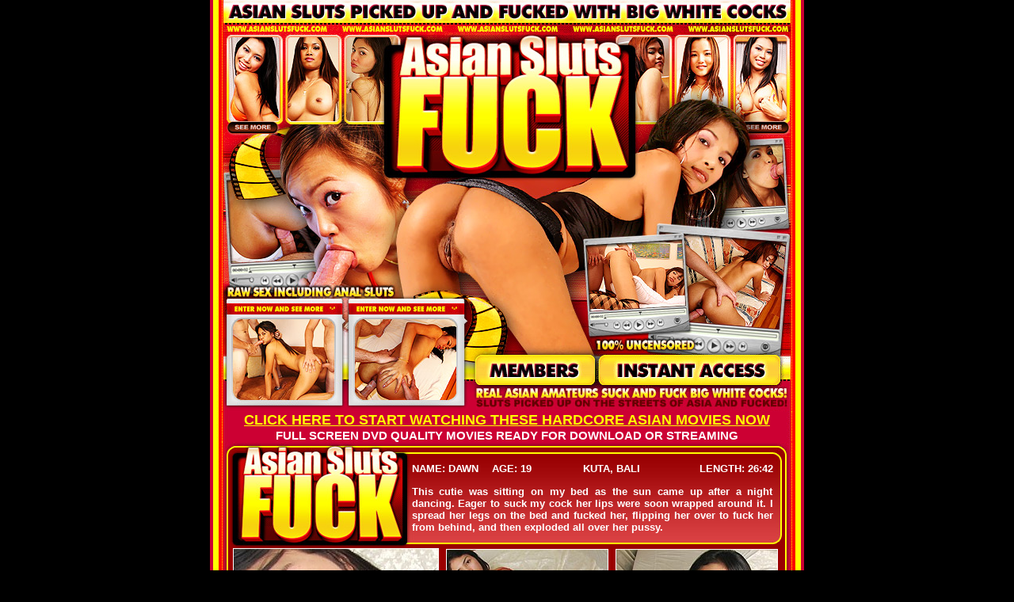

--- FILE ---
content_type: text/html; charset=UTF-8
request_url: http://www.asianslutsfuck.com/tour1/page2.php?nats=MTAwMDEyMjUuMi40LjQuMC4wLjAuMC4w
body_size: 14054
content:
<HTML>
<HEAD>
<TITLE>Asian Sluts Fuck - Asian Amateur Sex Movies</TITLE>
<META HTTP-EQUIV="Content-Type" CONTENT="text/html; charset=iso-8859-1">
<meta name="RATING" content="RTA-5042-1996-1400-1577-RTA">
<LINK href="/styles.css" type=text/css rel=stylesheet>
</HEAD>
<BODY BGCOLOR=BLACK link=#FFFF00 vlink=#FFCC00 LEFTMARGIN=0 TOPMARGIN=0 MARGINWIDTH=0 MARGINHEIGHT=0>
<TABLE WIDTH=750 BORDER=0 align=center CELLPADDING=0 CELLSPACING=0 background="/images/index_14.jpg">
<TR>
<TD COLSPAN=6><IMG SRC="/images/index_01.jpg" WIDTH=373 HEIGHT=77></TD>
<TD COLSPAN=6><IMG SRC="/images/index_02.jpg" WIDTH=377 HEIGHT=77></TD>
</TR>
<TR>
<TD COLSPAN=3><IMG SRC="/images/index_03.jpg" WIDTH=226 HEIGHT=199></TD>
<TD COLSPAN=7><IMG SRC="/images/index_04.jpg" WIDTH=270 HEIGHT=199></TD>
<TD COLSPAN=2><IMG SRC="/images/index_05.jpg" WIDTH=254 HEIGHT=199></TD>
</TR>
<TR>
<TD COLSPAN=3><IMG SRC="/images/index_06.jpg" WIDTH=226 HEIGHT=170></TD>
<TD COLSPAN=7><IMG SRC="/images/index_07.jpg" WIDTH=270 HEIGHT=170></TD>
<TD COLSPAN=2><IMG SRC="/images/index_08.jpg" WIDTH=254 HEIGHT=170></TD>
</TR>
<TR>
<TD COLSPAN=4><IMG SRC="/images/index_09.jpg" WIDTH=329 HEIGHT=42></TD>
<TD COLSPAN=5><a href="/members/"><IMG SRC="/images/index_10.jpg" WIDTH=159 HEIGHT=42 border=0></a></TD>
<TD COLSPAN=3><a href="http://join.asianslutsfuck.com/signup/signup.php?nats=MTAwMDEyMjUuMi40LjQuMC4wLjAuMC4w"><IMG SRC="/images/index_11.gif" WIDTH=262 HEIGHT=42 border=0></a></TD>
</TR>
<TR>
<TD COLSPAN=7><IMG SRC="/images/index_12.jpg" WIDTH=380 HEIGHT=32></TD>
<TD COLSPAN=5><IMG SRC="/images/index_13.jpg" WIDTH=370 HEIGHT=32></TD>
</TR>
<TR>

<TD COLSPAN=12><div align=center>

<a href="http://join.asianslutsfuck.com/signup/signup.php?nats=MTAwMDEyMjUuMi40LjQuMC4wLjAuMC4w"><span class="yellow16bold">CLICK HERE TO START WATCHING THESE HARDCORE ASIAN MOVIES NOW</span></a><br><span class="white13bold">FULL SCREEN DVD QUALITY MOVIES READY FOR DOWNLOAD OR STREAMING</span>
<TABLE WIDTH=746 BORDER=0 align=center CELLPADDING=0 CELLSPACING=0>
<TR> 
<TD COLSPAN=6><IMG SRC="/images/pics_01.jpg" WIDTH=746 HEIGHT=18></TD>
<TD><IMG SRC="/images/spacer.gif" WIDTH=1 HEIGHT=18></TD>
</TR>
<TR> 
<TD COLSPAN=2><IMG SRC="/images/pics_02.jpg" WIDTH=250 HEIGHT=105></TD>
<TD height="105" COLSPAN=2 background="/images/pics_03.jpg"><table width=100% height=100%><tr><td width=20%>NAME: DAWN</td><td width=15% align=center>AGE: 19</td><td width=40% align=center>KUTA, BALI</td><td width=25% align=right>LENGTH: 26:42</td></tr><tr><td colspan=4><div align=justify>This cutie was sitting on my bed as the sun came up after a night dancing. Eager to suck my cock her lips were soon wrapped around it. I spread her legs on the bed and fucked her, flipping her over to fuck her from behind, and then exploded all over her pussy.</div></td></tr></table></TD>
<TD COLSPAN=2><IMG SRC="/images/pics_04.jpg" WIDTH=34 HEIGHT=105></TD>
<TD><IMG SRC="/images/spacer.gif" WIDTH=1 HEIGHT=105></TD>
</TR>
<TR> 
<TD COLSPAN=6><IMG SRC="/images/pics_05.jpg" WIDTH=746 HEIGHT=8></TD>
<TD><IMG SRC="/images/spacer.gif" WIDTH=1 HEIGHT=8></TD>
</TR>
<TR> 
<TD ROWSPAN=2><IMG SRC="/images/pics_06.jpg" WIDTH=22 HEIGHT=351></TD>
<TD height=351 COLSPAN=2 ROWSPAN=2 background="/images/pics_07.jpg"> 
<div align=center><img src="/images/tour/dawn_1.jpg" width=258 height=343 border=1></div></TD>
<TD height=314 COLSPAN=2 background="/images/pics_08.jpg"><table width=100% border=0 cellspacing=1 cellpadding=1>
<tr> 
<td><div align=center><img src="/images/tour/dawn_2.jpg" width=203 height=149 border=1></div></td>
<td><div align=center><img src="/images/tour/dawn_3.jpg" width=203 height=149 border=1></div></td>
</tr>
<tr> 
<td><div align=center><img src="/images/tour/dawn_4.jpg" width=203 height=149 border=1></div></td>
<td><div align=center><img src="/images/tour/dawn_5.jpg" width=203 height=149 border=1></div></td>
</tr>
</table></TD>
<TD><IMG SRC="/images/pics_09.jpg" WIDTH=26 HEIGHT=314></TD>
<TD><IMG SRC="/images/spacer.gif" WIDTH=1 HEIGHT=314></TD>
</TR>
<TR> 
<TD COLSPAN=3 ROWSPAN=2><a href="http://join.asianslutsfuck.com/signup/signup.php?nats=MTAwMDEyMjUuMi40LjQuMC4wLjAuMC4w"><IMG SRC="/images/pics_10.jpg" WIDTH=454 HEIGHT=48 border=0></a></TD>
<TD><IMG SRC="/images/spacer.gif" WIDTH=1 HEIGHT=37></TD>
</TR>
<TR> 
<TD COLSPAN=3><IMG SRC="/images/pics_11.jpg" WIDTH=292 HEIGHT=11></TD>
<TD><IMG SRC="/images/spacer.gif" WIDTH=1 HEIGHT=11></TD>
</TR>
<TR> 
<TD><IMG SRC="/images/spacer.gif" WIDTH=22 HEIGHT=1></TD>
<TD><IMG SRC="/images/spacer.gif" WIDTH=228 HEIGHT=1></TD>
<TD><IMG SRC="/images/spacer.gif" WIDTH=42 HEIGHT=1></TD>
<TD><IMG SRC="/images/spacer.gif" WIDTH=420 HEIGHT=1></TD>
<TD><IMG SRC="/images/spacer.gif" WIDTH=8 HEIGHT=1></TD>
<TD><IMG SRC="/images/spacer.gif" WIDTH=26 HEIGHT=1></TD>
<TD></TD>
</TR>
</TABLE>

<a href="http://join.asianslutsfuck.com/signup/signup.php?nats=MTAwMDEyMjUuMi40LjQuMC4wLjAuMC4w"><span class="yellow16bold">CLICK HERE TO START WATCHING THESE HARDCORE ASIAN MOVIES NOW</span></a><br><span class="white13bold">FULL SCREEN DVD QUALITY MOVIES READY FOR DOWNLOAD OR STREAMING</span>
<TABLE WIDTH=746 BORDER=0 align=center CELLPADDING=0 CELLSPACING=0>
<TR> 
<TD COLSPAN=6><IMG SRC="/images/pics_01.jpg" WIDTH=746 HEIGHT=18></TD>
<TD><IMG SRC="/images/spacer.gif" WIDTH=1 HEIGHT=18></TD>
</TR>
<TR> 
<TD COLSPAN=2><IMG SRC="/images/pics_02.jpg" WIDTH=250 HEIGHT=105></TD>
<TD height="105" COLSPAN=2 background="/images/pics_03.jpg"><table width=100% height=100%><tr><td width=25%>NAME: CHERRY</td><td width=15% align=center>AGE: 19</td><td width=35% align=center>PATTAYA, THAILAND</td><td width=25% align=right>LENGTH: 24:34</td></tr><tr><td colspan=4><div align=justify>I found Cherry under a streetlight a block or two from a club, her nose buried in a book. Instead of a relaxing walk along the beach I stopped to talk, then I coaxed her back to my hotel room. She sucked my cock and I blew my load over her face after doing her in the ass.</div></td></tr></table></TD>
<TD COLSPAN=2><IMG SRC="/images/pics_04.jpg" WIDTH=34 HEIGHT=105></TD>
<TD><IMG SRC="/images/spacer.gif" WIDTH=1 HEIGHT=105></TD>
</TR>
<TR> 
<TD COLSPAN=6><IMG SRC="/images/pics_05.jpg" WIDTH=746 HEIGHT=8></TD>
<TD><IMG SRC="/images/spacer.gif" WIDTH=1 HEIGHT=8></TD>
</TR>
<TR> 
<TD ROWSPAN=2><IMG SRC="/images/pics_06.jpg" WIDTH=22 HEIGHT=351></TD>
<TD height=351 COLSPAN=2 ROWSPAN=2 background="/images/pics_07.jpg"> 
<div align=center><img src="/images/tour/cherry_1.jpg" width=258 height=343 border=1></div></TD>
<TD height=314 COLSPAN=2 background="/images/pics_08.jpg"><table width=100% border=0 cellspacing=1 cellpadding=1>
<tr> 
<td><div align=center><img src="/images/tour/cherry_2.jpg" width=203 height=149 border=1></div></td>
<td><div align=center><img src="/images/tour/cherry_3.jpg" width=203 height=149 border=1></div></td>
</tr>
<tr> 
<td><div align=center><img src="/images/tour/cherry_4.jpg" width=203 height=149 border=1></div></td>
<td><div align=center><img src="/images/tour/cherry_5.jpg" width=203 height=149 border=1></div></td>
</tr>
</table></TD>
<TD><IMG SRC="/images/pics_09.jpg" WIDTH=26 HEIGHT=314></TD>
<TD><IMG SRC="/images/spacer.gif" WIDTH=1 HEIGHT=314></TD>
</TR>
<TR> 
<TD COLSPAN=3 ROWSPAN=2><a href="http://join.asianslutsfuck.com/signup/signup.php?nats=MTAwMDEyMjUuMi40LjQuMC4wLjAuMC4w"><IMG SRC="/images/pics_10.jpg" WIDTH=454 HEIGHT=48 border=0></a></TD>
<TD><IMG SRC="/images/spacer.gif" WIDTH=1 HEIGHT=37></TD>
</TR>
<TR> 
<TD COLSPAN=3><IMG SRC="/images/pics_11.jpg" WIDTH=292 HEIGHT=11></TD>
<TD><IMG SRC="/images/spacer.gif" WIDTH=1 HEIGHT=11></TD>
</TR>
<TR> 
<TD><IMG SRC="/images/spacer.gif" WIDTH=22 HEIGHT=1></TD>
<TD><IMG SRC="/images/spacer.gif" WIDTH=228 HEIGHT=1></TD>
<TD><IMG SRC="/images/spacer.gif" WIDTH=42 HEIGHT=1></TD>
<TD><IMG SRC="/images/spacer.gif" WIDTH=420 HEIGHT=1></TD>
<TD><IMG SRC="/images/spacer.gif" WIDTH=8 HEIGHT=1></TD>
<TD><IMG SRC="/images/spacer.gif" WIDTH=26 HEIGHT=1></TD>
<TD></TD>
</TR>
</TABLE>

<a href="http://join.asianslutsfuck.com/signup/signup.php?nats=MTAwMDEyMjUuMi40LjQuMC4wLjAuMC4w"><span class="yellow16bold">CLICK HERE TO START WATCHING THESE HARDCORE ASIAN MOVIES NOW</span></a><br><span class="white13bold">FULL SCREEN DVD QUALITY MOVIES READY FOR DOWNLOAD OR STREAMING</span>
<TABLE WIDTH=746 BORDER=0 align=center CELLPADDING=0 CELLSPACING=0>
<TR> 
<TD COLSPAN=6><IMG SRC="/images/pics_01.jpg" WIDTH=746 HEIGHT=18></TD>
<TD><IMG SRC="/images/spacer.gif" WIDTH=1 HEIGHT=18></TD>
</TR>
<TR> 
<TD COLSPAN=2><IMG SRC="/images/pics_02.jpg" WIDTH=250 HEIGHT=105></TD>
<TD height="105" COLSPAN=2 background="/images/pics_03.jpg"><table width=100% height=100%><tr><td width=20%>NAME: SAMUI</td><td width=15% align=center>AGE: 18</td><td width=40% align=center>MANILA, PHILIPPINES</td><td width=25% align=right>LENGTH: 27:22</td></tr><tr><td colspan=4><div align=justify>I took this sweet little thing back to the hotel after picking her up at a bar. I soon had her over the couch, patiently working myself into her very tight pussy, unused to taking a big cock. Plundering her bald pussy while fingering her ass I shot my load inside her.</div></td></tr></table></TD>
<TD COLSPAN=2><IMG SRC="/images/pics_04.jpg" WIDTH=34 HEIGHT=105></TD>
<TD><IMG SRC="/images/spacer.gif" WIDTH=1 HEIGHT=105></TD>
</TR>
<TR> 
<TD COLSPAN=6><IMG SRC="/images/pics_05.jpg" WIDTH=746 HEIGHT=8></TD>
<TD><IMG SRC="/images/spacer.gif" WIDTH=1 HEIGHT=8></TD>
</TR>
<TR> 
<TD ROWSPAN=2><IMG SRC="/images/pics_06.jpg" WIDTH=22 HEIGHT=351></TD>
<TD height=351 COLSPAN=2 ROWSPAN=2 background="/images/pics_07.jpg"> 
<div align=center><img src="/images/tour/samui_1.jpg" width=258 height=343 border=1></div></TD>
<TD height=314 COLSPAN=2 background="/images/pics_08.jpg"><table width=100% border=0 cellspacing=1 cellpadding=1>
<tr> 
<td><div align=center><img src="/images/tour/samui_2.jpg" width=203 height=149 border=1></div></td>
<td><div align=center><img src="/images/tour/samui_3.jpg" width=203 height=149 border=1></div></td>
</tr>
<tr> 
<td><div align=center><img src="/images/tour/samui_4.jpg" width=203 height=149 border=1></div></td>
<td><div align=center><img src="/images/tour/samui_5.jpg" width=203 height=149 border=1></div></td>
</tr>
</table></TD>
<TD><IMG SRC="/images/pics_09.jpg" WIDTH=26 HEIGHT=314></TD>
<TD><IMG SRC="/images/spacer.gif" WIDTH=1 HEIGHT=314></TD>
</TR>
<TR> 
<TD COLSPAN=3 ROWSPAN=2><a href="http://join.asianslutsfuck.com/signup/signup.php?nats=MTAwMDEyMjUuMi40LjQuMC4wLjAuMC4w"><IMG SRC="/images/pics_10.jpg" WIDTH=454 HEIGHT=48 border=0></a></TD>
<TD><IMG SRC="/images/spacer.gif" WIDTH=1 HEIGHT=37></TD>
</TR>
<TR> 
<TD COLSPAN=3><IMG SRC="/images/pics_11.jpg" WIDTH=292 HEIGHT=11></TD>
<TD><IMG SRC="/images/spacer.gif" WIDTH=1 HEIGHT=11></TD>
</TR>
<TR> 
<TD><IMG SRC="/images/spacer.gif" WIDTH=22 HEIGHT=1></TD>
<TD><IMG SRC="/images/spacer.gif" WIDTH=228 HEIGHT=1></TD>
<TD><IMG SRC="/images/spacer.gif" WIDTH=42 HEIGHT=1></TD>
<TD><IMG SRC="/images/spacer.gif" WIDTH=420 HEIGHT=1></TD>
<TD><IMG SRC="/images/spacer.gif" WIDTH=8 HEIGHT=1></TD>
<TD><IMG SRC="/images/spacer.gif" WIDTH=26 HEIGHT=1></TD>
<TD></TD>
</TR>
</TABLE>

</div></TD>
</TR>
<TR>
<TD ROWSPAN=2><IMG SRC="/images/index_15.jpg" WIDTH=4 HEIGHT=80></TD>
<TD COLSPAN=5 ROWSPAN=2><a href="http://join.asianslutsfuck.com/signup/signup.php?nats=MTAwMDEyMjUuMi40LjQuMC4wLjAuMC4w"><IMG SRC="/images/index_16.gif" WIDTH=369 HEIGHT=80 border=0></a></TD>
<TD COLSPAN=2 ROWSPAN=2><IMG SRC="/images/index_17.jpg" WIDTH=100 HEIGHT=80></TD>
<TD COLSPAN=4><IMG SRC="/images/index_18.jpg" WIDTH=277 HEIGHT=30></TD>
</TR>
<TR>
<TD COLSPAN=4><a href="http://join.asianslutsfuck.com/signup/signup.php?nats=MTAwMDEyMjUuMi40LjQuMC4wLjAuMC4w"><IMG SRC="/images/index_19.gif" WIDTH=277 HEIGHT=50 border=0></a></TD>
</TR>
<TR>
<TD COLSPAN=12><IMG SRC="/images/index_20.jpg" WIDTH=750 HEIGHT=122></TD>
</TR>
<TR>
<TD COLSPAN=5><IMG SRC="/images/index_21.jpg" WIDTH=367 HEIGHT=53></TD>
<TD COLSPAN=7><IMG SRC="/images/index_22.jpg" WIDTH=383 HEIGHT=53></TD>
</TR>
<TR>
<TD COLSPAN=12><IMG SRC="/images/index_23.jpg" WIDTH=750 HEIGHT=8></TD>
</TR>
<TR>
<TD COLSPAN=2 ROWSPAN=2><IMG SRC="/images/index_24.jpg" WIDTH=28 HEIGHT=108></TD>

<TD height="98" COLSPAN=9 background="/images/index_25.jpg"><div align=center><font size=2 face="Arial, Helvetica, sans-serif"><strong><a href="/members/">Members</a> | <a href="/service.htm" rel="nofollow">Member Support</a> | <script language="JavaScript"><!-- 
var name = "webmaster"; 
var domain = "asianslutsfuck.com"; 
document.write('<a href=\"mailto:' + name + '@' + domain + '?subject=Asian Sluts Fuck\" class=\"bottom\">'); 
// --></script>Contact Us</A> | <a href="http://www.clockworkcash.com" rel="nofollow">Webmasters</a><br><br><a href="/2257.htm" rel="nofollow">18 U.S.C. 2257 Record-Keeping Requirements Compliance statement</a><br>
</strong>Copyright &copy; 2007 ClickMagicMedia. All rights reserved</font></div></TD>
<TD ROWSPAN=2><IMG SRC="/images/index_26.jpg" WIDTH=29 HEIGHT=108></TD>
</TR>
<TR>
<TD COLSPAN=9><IMG SRC="/images/index_27.jpg" WIDTH=693 HEIGHT=10></TD>
</TR>
<TR>
<TD><IMG SRC="/images/spacer.gif" WIDTH=4 HEIGHT=1></TD>
<TD><IMG SRC="/images/spacer.gif" WIDTH=24 HEIGHT=1></TD>
<TD><IMG SRC="/images/spacer.gif" WIDTH=198 HEIGHT=1></TD>
<TD><IMG SRC="/images/spacer.gif" WIDTH=103 HEIGHT=1></TD>
<TD><IMG SRC="/images/spacer.gif" WIDTH=38 HEIGHT=1></TD>
<TD><IMG SRC="/images/spacer.gif" WIDTH=6 HEIGHT=1></TD>
<TD><IMG SRC="/images/spacer.gif" WIDTH=7 HEIGHT=1></TD>
<TD><IMG SRC="/images/spacer.gif" WIDTH=93 HEIGHT=1></TD>
<TD><IMG SRC="/images/spacer.gif" WIDTH=15 HEIGHT=1></TD>
<TD><IMG SRC="/images/spacer.gif" WIDTH=8 HEIGHT=1></TD>
<TD><IMG SRC="/images/spacer.gif" WIDTH=225 HEIGHT=1></TD>
<TD><IMG SRC="/images/spacer.gif" WIDTH=29 HEIGHT=1></TD>
</TR>
</TABLE>
</BODY>
</HTML>

--- FILE ---
content_type: text/css
request_url: http://www.asianslutsfuck.com/styles.css
body_size: 1240
content:
IMG {
	BORDER-LEFT-COLOR: #ffffff; BORDER-BOTTOM-COLOR: #ffffff; BORDER-TOP-COLOR: #ffffff; BORDER-RIGHT-COLOR: #ffffff
}
BODY {
	FONT-SIZE: 12px; COLOR: #000000; FONT-FAMILY: Trebuchet MS, Arial, Verdana
}
TD {
	FONT-SIZE: 13px; FONT-WEIGHT: bold; COLOR: #ffffff; FONT-FAMILY: Arial, Helvetica, sans-serif
}
TH {
	FONT-SIZE: 12px; COLOR: #000000; FONT-FAMILY: Trebuchet MS, Arial, Verdana
}
BODY {
	MARGIN: 0px; BACKGROUND-COLOR: #000000
}
.yellow16bold {
	FONT-WEIGHT: bold;
	TEXT-DECORATION: underline;
	FONT-SIZE: 18px;
	COLOR: #FFFF00;
	font-family: "Trebuchet MS", Arial, Verdana;

}
.white13bold {
	FONT-WEIGHT: bold; FONT-SIZE: 15px; COLOR: #ffffff; FONT-FAMILY: "Trebuchet MS", Arial, Verdana
}
.white12 {
	FONT-SIZE: 12px; COLOR: #ffffff; FONT-FAMILY: Arial, Verdana
}
.enter {
	FONT-WEIGHT: bold; TEXT-DECORATION: underline; FONT-SIZE: 30px; COLOR: #ffff00; FONT-FAMILY: "Trebuchet MS", Arial, Verdana
}
.members_info {
	FONT-WEIGHT: bold; TEXT-DECORATION: underline; FONT-SIZE: 16px; COLOR: #ffff00; FONT-FAMILY: "Trebuchet MS", Arial, Verdana
}
.members_support {
	FONT-WEIGHT: bold; TEXT-DECORATION: underline; FONT-SIZE: 16px; COLOR: #ffffff; FONT-FAMILY: "Trebuchet MS", Arial, Verdana
}